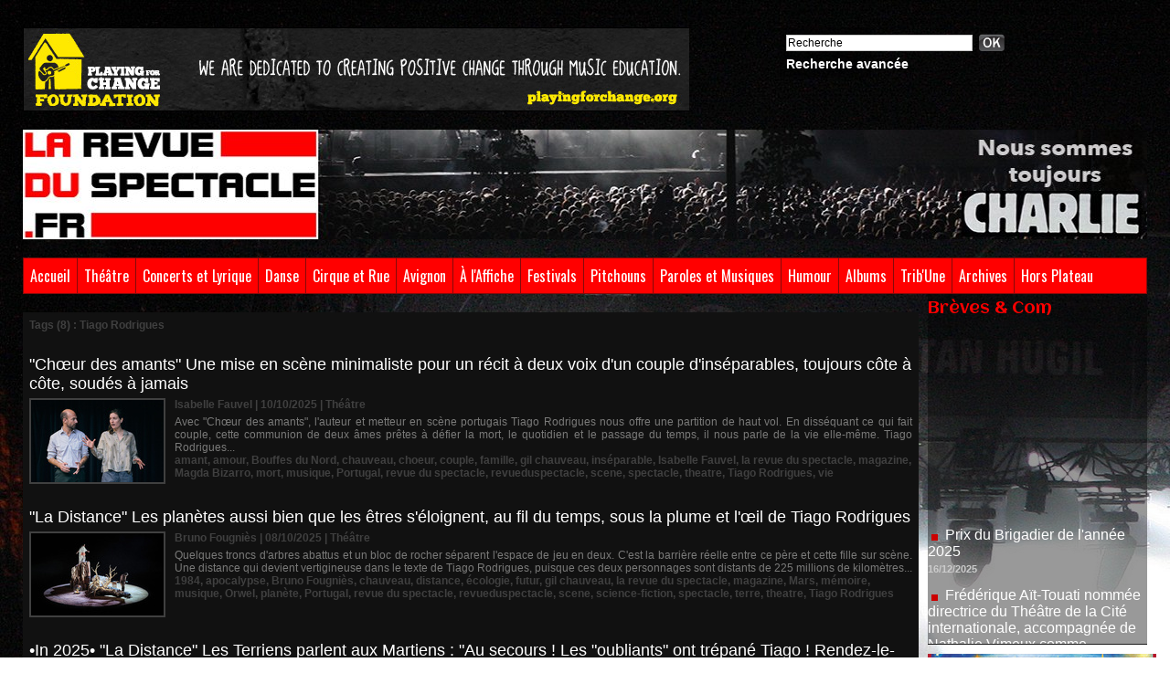

--- FILE ---
content_type: text/html; charset=UTF-8
request_url: https://www.larevueduspectacle.fr/tags/Tiago+Rodrigues/
body_size: 14870
content:
<!DOCTYPE html PUBLIC "-//W3C//DTD XHTML 1.0 Strict//EN" "http://www.w3.org/TR/xhtml1/DTD/xhtml1-strict.dtd">
<html xmlns="http://www.w3.org/1999/xhtml"  xml:lang="fr" lang="fr">
<head>
<title>Tiago Rodrigues | Tags | La Revue du Spectacle, le magazine des arts de la scène et du spectacle vivant. Infos théâtre, chanson, café-théâtre, cirque, arts de la rue, agenda, CD, etc.</title>
 
<meta http-equiv="Content-Type" content="text/html; Charset=UTF-8" />
<meta name="keywords" content="la revue du spectacle, spectacle vivant, théâtre, chanson, cirque, café-théâtre, humour, clown, sheila louinet, livre, cd, revue spectacle, gil chauveau, drame, comédie, rds" />
<meta name="description" content="&quot;Chœur des amants&quot; Une mise en scène minimaliste pour un récit à deux voix d'un couple d'inséparables, toujours côte à côte, soudés à jamais &quot;La Distance&quot; Les planètes aussi bien que les être..." />

<meta name="geo.position" content="48.6710424;2.3340589" />
<link rel="stylesheet" href="/var/style/style_1.css?v=1765908571" type="text/css" />
<link rel="stylesheet" media="only screen and (max-width : 800px)" href="/var/style/style_1101.css?v=1753028399" type="text/css" />
<link rel="stylesheet" href="/assets/css/gbfonts.min.css?v=1724246908" type="text/css">
<meta id="viewport" name="viewport" content="width=device-width, initial-scale=1.0, maximum-scale=1.0" />
<link id="css-responsive" rel="stylesheet" href="/_public/css/responsive.min.css?v=1731587507" type="text/css" />
<link rel="stylesheet" media="only screen and (max-width : 800px)" href="/var/style/style_1101_responsive.css?v=1753028399" type="text/css" />
<link rel="stylesheet" href="/var/style/style.3927791.css?v=1334234978" type="text/css" />
<link href="https://fonts.googleapis.com/css?family=Oswald|Aclonica|Candal&display=swap" rel="stylesheet" type="text/css" />
<link rel="canonical" href="https://www.larevueduspectacle.fr/tags/Tiago Rodrigues/" />
<link rel="alternate" type="application/rss+xml" title="RSS" href="/xml/syndication.rss" />
<link rel="alternate" type="application/atom+xml" title="ATOM" href="/xml/atom.xml" />
<link rel="icon" href="/favicon.ico?v=1302883875" type="image/x-icon" />
<link rel="shortcut icon" href="/favicon.ico?v=1302883875" type="image/x-icon" />
<script src="/_public/js/jquery-1.8.3.min.js?v=1731587507" type="text/javascript"></script>
<script src="/_public/js/regie_pub.js?v=1731587507" type="text/javascript"></script>
<script src="/_public/js/jquery.tools-1.2.7.min.js?v=1731587507" type="text/javascript"></script>
<script src="/_public/js/compress_jquery.ibox.js?v=1731587507" type="text/javascript"></script>
<script src="/_public/js/compress_fonctions.js?v=1731587507" type="text/javascript"></script>
<script type="text/javascript">
/*<![CDATA[*//*---->*/
selected_page = ['recherche', ''];
selected_page = ['tags', ''];
var deploye28574672 = true;

function sfHover_28574672(id) {
	var func = 'hover';
	if ($('#css-responsive').length && parseInt($(window).width()) <= 800) { 
		func = 'click';
	}

	$('#' + id + ' li' + (func == 'click' ? ' > a' : '')).on(func, 
		function(e) { 
			var obj  = (func == 'click' ? $(this).parent('li') :  $(this));
			if (func == 'click') {
				$('#' + id + ' > li').each(function(index) { 
					if ($(this).attr('id') != obj.attr('id') && !$(this).find(obj).length) {
						$(this).find(' > ul:visible').each(function() { $(this).hide(); });
					}
				});
			}
			if(func == 'click' || e.type == 'mouseenter') { 
				if (obj.find('ul:first:hidden').length)	{
					sfHoverShow_28574672(obj); 
				} else if (func == 'click') {
					sfHoverHide_28574672(obj);
				}
				if (func == 'click' && obj.find('ul').length)	return false; 
			}
			else if (e.type == 'mouseleave') { sfHoverHide_28574672(obj); }
		}
	);
}
function sfHoverShow_28574672(obj) {
	obj.addClass('sfhover').css('z-index', 1000); obj.find('ul:first:hidden').each(function() { if ($(this).hasClass('lvl0')) $(this).show(); else $(this).show(); });
}
function sfHoverHide_28574672(obj) {
	obj.find('ul:visible').each(function() { if ($(this).hasClass('lvl0')) $(this).hide(); else $(this).hide();});
}
var oldTop_11096447, newTop_11096447, Timer_11096447, tmp_11096447 = 0, maxwidth_11096447;
var top_max, top_min;

function newsdefil_11096447(){
	 var img_newsdefil_11096447 = window.document.getElementById('img_newsdefil_11096447');
	 if (img_newsdefil_11096447 != null){
		 if (tmp_11096447 == 0){
			 top_max = 350;
			 top_min = 0;
			 window.document.getElementById('defilbox_11096447').style.top=top_max + 'px';
			 window.document.getElementById('defilbox_11096447').style.visibility='visible';
			 maxwidth_11096447 = img_newsdefil_11096447.offsetTop;
			 maxwidth_11096447 += top_max;
			 tmp_11096447 = 1;
		 }
		 else{
			 maxwidth_11096447 -= 2;
		 }
		 oldTop_11096447 = window.document.getElementById('defilbox_11096447').style.top;
		 pos = oldTop_11096447.indexOf('p');
		 if (pos > 0)	{ oldTop_11096447 = oldTop_11096447.substring(0,pos)*1;}
		 else		{ oldTop_11096447 = top_min;}
		 newTop_11096447 = newTop_11096447 * 1;
		 newTop_11096447 = oldTop_11096447 - 2;
		 if (maxwidth_11096447 < top_min)	{newTop_11096447 = top_max; tmp_11096447 = 0; window.document.getElementById('defilbox_11096447').style.visibility='hidden'}
		 window.document.getElementById('defilbox_11096447').style.top = newTop_11096447 + "px";
	 }
	 Timer_11096447 = setTimeout("newsdefil_11096447()", 40)
}

window.document.onload = newsdefil_11096447();



function popupCentrerBoutique(page, idp, largeur, hauteur, options) 
{
top=(screen.height-hauteur)/2;
left=(screen.width-largeur)/2;
newWin = window.open(page, "page"+idp,"top="+top+",left="+left+",width="+largeur+",height="+hauteur+","+options);
newWin.document.close();
newWin.focus();
}


 var GBRedirectionMode = 'NEVER';
/*--*//*]]>*/

</script>
 
<!-- Perso tags -->
<!-- Quantcast Choice. Consent Manager Tag v2.0 (for TCF 2.0) -->
<script type="text/javascript" async=true>
(function() {
  var host = window.location.hostname;
  var element = document.createElement('script');
  var firstScript = document.getElementsByTagName('script')[0];
  var url = 'https://quantcast.mgr.consensu.org'
    .concat('/choice/', 'uX9-f71UuFExp', '/', host, '/choice.js')
  var uspTries = 0;
  var uspTriesLimit = 3;
  element.async = true;
  element.type = 'text/javascript';
  element.src = url;

  firstScript.parentNode.insertBefore(element, firstScript);

  function makeStub() {
    var TCF_LOCATOR_NAME = '__tcfapiLocator';
    var queue = [];
    var win = window;
    var cmpFrame;

    function addFrame() {
      var doc = win.document;
      var otherCMP = !!(win.frames[TCF_LOCATOR_NAME]);

      if (!otherCMP) {
        if (doc.body) {
          var iframe = doc.createElement('iframe');

          iframe.style.cssText = 'display:none';
          iframe.name = TCF_LOCATOR_NAME;
          doc.body.appendChild(iframe);
        } else {
          setTimeout(addFrame, 5);
        }
      }
      return !otherCMP;
    }

    function tcfAPIHandler() {
      var gdprApplies;
      var args = arguments;

      if (!args.length) {
        return queue;
      } else if (args[0] === 'setGdprApplies') {
        if (
          args.length > 3 &&
          args[2] === 2 &&
          typeof args[3] === 'boolean'
        ) {
          gdprApplies = args[3];
          if (typeof args[2] === 'function') {
            args[2]('set', true);
          }
        }
      } else if (args[0] === 'ping') {
        var retr = {
          gdprApplies: gdprApplies,
          cmpLoaded: false,
          cmpStatus: 'stub'
        };

        if (typeof args[2] === 'function') {
          args[2](retr);
        }
      } else {
        queue.push(args);
      }
    }

    function postMessageEventHandler(event) {
      var msgIsString = typeof event.data === 'string';
      var json = {};

      try {
        if (msgIsString) {
          json = JSON.parse(event.data);
        } else {
          json = event.data;
        }
      } catch (ignore) {}

      var payload = json.__tcfapiCall;

      if (payload) {
        window.__tcfapi(
          payload.command,
          payload.version,
          function(retValue, success) {
            var returnMsg = {
              __tcfapiReturn: {
                returnValue: retValue,
                success: success,
                callId: payload.callId
              }
            };
            if (msgIsString) {
              returnMsg = JSON.stringify(returnMsg);
            }
            if (event && event.source && event.source.postMessage) {
              event.source.postMessage(returnMsg, '*');
            }
          },
          payload.parameter
        );
      }
    }

    while (win) {
      try {
        if (win.frames[TCF_LOCATOR_NAME]) {
          cmpFrame = win;
          break;
        }
      } catch (ignore) {}

      if (win === window.top) {
        break;
      }
      win = win.parent;
    }
    if (!cmpFrame) {
      addFrame();
      win.__tcfapi = tcfAPIHandler;
      win.addEventListener('message', postMessageEventHandler, false);
    }
  };

  makeStub();

  var uspStubFunction = function() {
    var arg = arguments;
    if (typeof window.__uspapi !== uspStubFunction) {
      setTimeout(function() {
        if (typeof window.__uspapi !== 'undefined') {
          window.__uspapi.apply(window.__uspapi, arg);
        }
      }, 500);
    }
  };

  var checkIfUspIsReady = function() {
    uspTries++;
    if (window.__uspapi === uspStubFunction && uspTries < uspTriesLimit) {
      console.warn('USP is not accessible');
    } else {
      clearInterval(uspInterval);
    }
  };

  if (typeof window.__uspapi === 'undefined') {
    window.__uspapi = uspStubFunction;
    var uspInterval = setInterval(checkIfUspIsReady, 6000);
  }
})();
</script>
<!-- End Quantcast Choice. Consent Manager Tag v2.0 (for TCF 2.0) -->

<!-- Google Analytics -->
<script type="text/javascript">

  var _gaq = _gaq || [];
  _gaq.push(['_setAccount', 'UA-27718399-1']);
  _gaq.push(['_trackPageview']);

  (function() {
    var ga = document.createElement('script'); ga.type = 'text/javascript'; ga.async = true;
    ga.src = ('https:' == document.location.protocol ? 'https://ssl' : 'http://www') + '.google-analytics.com/ga.js';
    var s = document.getElementsByTagName('script')[0]; s.parentNode.insertBefore(ga, s);
  })();

</script>
 
</head>

<body class="mep1 home">
<div id="z_col_130_responsive" class="responsive-menu">


<!-- MOBI_swipe 9665171 -->
<div id="mod_9665171" class="mod_9665171 wm-module fullbackground  module-MOBI_swipe">
	 <div class="entete"><div class="fullmod">
		 <span>La Revue du Spectacle, le magazine des arts de la scène et du spectacle vivant. Infos théâtre, chanson, café-théâtre, cirque, arts de la rue, agenda, CD, etc.</span>
	 </div></div>
	<div class="cel1">
		 <ul>
			 <li class="liens" data-link="home,"><a href="https://www.larevueduspectacle.fr/" >			 <span>
			 Accueil
			 </span>
</a></li>
			 <li class="liens" data-link="rubrique,278663"><a href="/Theatre_r1.html" >			 <span>
			 Théâtre
			 </span>
</a></li>
			 <li class="liens" data-link="rubrique,1136233"><a href="/Danse_r19.html" >			 <span>
			 Danse
			 </span>
</a></li>
			 <li class="liens" data-link="rubrique,278664"><a href="/Humour_r4.html" >			 <span>
			 Humour
			 </span>
</a></li>
			 <li class="liens" data-link="rubrique,315587"><a href="/Trib-Une_r13.html" >			 <span>
			 Trib'Une
			 </span>
</a></li>
			 <li class="liens" data-link="rubrique,333998"><a href="/Coulisses-Cie_r15.html" >			 <span>
			 Coulisses &amp; Cie
			 </span>
</a></li>
			 <li class="liens" data-link="rubrique,14645019"><a href="/Avignon-2025_r30.html" >			 <span>
			 Avignon 2025
			 </span>
</a></li>
			 <li class="liens" data-link="rubrique,278665"><a href="/A-l-affiche_r5.html" >			 <span>
			 À l'Affiche
			 </span>
</a></li>
			 <li class="liens" data-link="rubrique,279654"><a href="/Festivals_r6.html" >			 <span>
			 Festivals
			 </span>
</a></li>
		 </ul>
	</div>
</div>
</div>
<div id="main-responsive">

<div id="main">
<table id="main_table_inner" cellspacing="0">
<tr>
<td class="z_col0_td_inner z_td_colonne" colspan="2">
<div id="z_col0">
	 <div class="z_col0_inner">
<div id="z_col0_responsive" class="module-responsive">

<!-- MOBI_titre 9665170 -->
<div id="mod_9665170" class="mod_9665170 module-MOBI_titre">
<div class="tablet-bg">
<div onclick="swipe()" class="swipe gbicongeneric icon-gbicongeneric-button-swipe-list"></div>
	 <a class="image mobile" href="https://www.larevueduspectacle.fr"><img src="https://www.larevueduspectacle.fr/photo/iphone_titre_9665170.png?v=1509184560" alt="La Revue du Spe"  title="La Revue du Spe" /></a>
	 <a class="image tablet" href="https://www.larevueduspectacle.fr"><img src="https://www.larevueduspectacle.fr/photo/ipad_titre_9665170.png?v=1487606617" alt="La Revue du Spe"  title="La Revue du Spe" /></a>
</div>
</div>
</div>
		 <div class="inner">
<!-- ********************************************** ZONE TITRE ********************************************** -->
<table cellpadding="0" cellspacing="0" id="mod_3927803" class="mod_3927803 wm-module module-responsive  module-combo nb-modules-2" style="position:relative">
<tr>
<td class="celcombo1">
<!-- pub 3927976 -->
<div id="ecart_before_3927976" class="ecart_col0 " style="display:none"><hr /></div>
<div id="mod_3927976" class="mod_3927976 wm-module fullbackground  module-pub">
	 <div class="cel1"><div class="fullmod">
		 <div id="pub_3927976_content">
		 <a target="_blank"  href="https://www.larevueduspectacle.fr/ads/54614/" rel="nofollow"><img width="728" height="90" src="https://www.larevueduspectacle.fr/photo/pfcf_banner_728x90_v02_cd1_1.jpg?v=1683791372" class="image" alt="" /></a>
		 </div>
	 </div></div>
</div>
</td>
<td class="celcombo2">
<!-- recherche 10094773 -->
<div id="ecart_before_10094773" class="ecart_col0 " style="display:none"><hr /></div>
<div id="mod_10094773" class="mod_10094773 wm-module fullbackground  recherche type-1">
	 <form id="form_10094773" action="/search/" method="get" enctype="application/x-www-form-urlencoded" >
		 <div class="cel1">
			 			 <span><span class="cel">
<input type="text" style="width:200px" id="keyword_safe_10094773" name="keyword_safe_10094773" value="Recherche" class="button" onfocus="this.style.display='none'; document.getElementById('keyword_10094773').style.display='inline'; document.getElementById('keyword_10094773').focus()" /><input type="text" style="display:none;width:200px" id="keyword_10094773" name="keyword" value="" class="button" onblur="if (this.value == '') {this.style.display='none'; document.getElementById('keyword_safe_10094773').style.display='inline';}"  />			 </span><span class="cel">
<input type="image" src="/_images/icones/ok_6.png?v=1731587505" alt="OK" title="OK" />
			 </span></span>
			 <div class="avance" style="margin-top:5px">
				 <a href="/search/?avance=1">Recherche avancée</a>
			 </div>
		 </div>
	 </form>
</div>
</td>
</tr>
</table>
<div id="ecart_after_3927803" class="ecart_col0"><hr /></div>

<!-- titre 3927975 -->
<div id="ecart_before_3927975" class="ecart_col0 " style="display:none"><hr /></div>
<div id="mod_3927975" class="mod_3927975 wm-module fullbackground "><div class="fullmod">
	 <h1 class="titre_image"><a href="https://www.larevueduspectacle.fr/"><img src="/photo/titre_3927975.jpg?v=1736081855" alt="La Revue du Spectacle, le magazine de tous les arts de la scène et du spectacle vivant. Infos théâtre, chanson, café-théâtre, arts de la rue, agenda, CD, etc." title="La Revue du Spectacle, le magazine de tous les arts de la scène et du spectacle vivant. Infos théâtre, chanson, café-théâtre, arts de la rue, agenda, CD, etc." class="image"/></a></h1>
</div></div>
<div id="ecart_after_3927975" class="ecart_col0"><hr /></div>

<!-- menu_deployable 28574672 -->
<div id="ecart_before_28574672" class="ecart_col0 " style="display:none"><hr /></div>
<div id="mod_28574672" class="mod_28574672 module-menu_deployable wm-module fullbackground  colonne-a type-2 background-cell- " >
	 <div class="main_menu">
		 <ul id="menuliste_28574672">
			 <li data-link="home," class=" titre first" id="menuliste_28574672_1"><a href="https://www.larevueduspectacle.fr/" >Accueil</a></li>
			 <li data-link="rubrique,278663" class=" titre" id="menuliste_28574672_2"><a href="/Theatre_r1.html" >Théâtre</a></li>
			 <li data-link="rubrique,342369" class=" titre" id="menuliste_28574672_3"><a href="/Concerts-Lyrique_r16.html" >Concerts et Lyrique</a>
			 	 <ul class="lvl0 ">
					 <li class="stitre responsive" style="display:none"><a href="/Concerts-Lyrique_r16.html" ><span class="fake-margin" style="display:none">&nbsp;</span>Concerts et Lyrique</a></li>
					 <li data-link="rubrique,439136" class=" stitre" ><a href="/Lyrique_r18.html" ><span class="fake-margin" style="display:none">&nbsp;</span>Lyrique</a></li>
					 <li data-link="rubrique,439135" class=" stitre slast" ><a href="/Concerts_r17.html" ><span class="fake-margin" style="display:none">&nbsp;</span>Concerts</a></li>
				 </ul>
			 </li>
			 <li data-link="rubrique,1136233" class=" titre" id="menuliste_28574672_4"><a href="/Danse_r19.html" >Danse</a></li>
			 <li data-link="rubrique,3209175" class=" titre" id="menuliste_28574672_5"><a href="/Cirque-Rue_r22.html" >Cirque et Rue</a></li>
			 <li data-link="rubrique,14645019" class=" titre" id="menuliste_28574672_6"><a href="/Avignon-2025_r30.html" >Avignon</a>
			 	 <ul class="lvl0 ">
					 <li class="stitre responsive" style="display:none"><a href="/Avignon-2025_r30.html" ><span class="fake-margin" style="display:none">&nbsp;</span>Avignon</a></li>
					 <li data-link="rubrique,14645019" class=" stitre" ><a href="/Avignon-2025_r30.html" ><span class="fake-margin" style="display:none">&nbsp;</span>Avignon 2025</a></li>
					 <li data-link="rubrique,12746337" class=" stitre" ><a href="/Avignon-2024_r29.html" ><span class="fake-margin" style="display:none">&nbsp;</span>Avignon 2024</a></li>
					 <li data-link="rubrique,11664098" class=" stitre" ><a href="/Avignon-2023_r27.html" ><span class="fake-margin" style="display:none">&nbsp;</span>Avignon 2023</a></li>
					 <li data-link="rubrique,9994565" class=" stitre" ><a href="/Avignon-2022_r26.html" ><span class="fake-margin" style="display:none">&nbsp;</span>Avignon 2022</a></li>
					 <li data-link="rubrique,8547478" class=" stitre" ><a href="/Avignon-2021_r25.html" ><span class="fake-margin" style="display:none">&nbsp;</span>Avignon 2021</a></li>
					 <li data-link="rubrique,5179275" class=" stitre" ><a href="/Avignon-2019_r24.html" ><span class="fake-margin" style="display:none">&nbsp;</span>Avignon 2019</a></li>
					 <li data-link="rubrique,3173845" class=" stitre" ><a href="/Avignon-2018_r21.html" ><span class="fake-margin" style="display:none">&nbsp;</span>Avignon 2018</a></li>
					 <li data-link="rubrique,1586091" class=" stitre slast" ><a href="/Avignon-2017_r20.html" ><span class="fake-margin" style="display:none">&nbsp;</span>Avignon 2017</a></li>
				 </ul>
			 </li>
			 <li data-link="rubrique,278665" class=" titre" id="menuliste_28574672_7"><a href="/A-l-affiche_r5.html" >À l'Affiche</a>
			 	 <ul class="lvl0 ">
					 <li class="stitre responsive" style="display:none"><a href="/A-l-affiche_r5.html" ><span class="fake-margin" style="display:none">&nbsp;</span>À l'Affiche</a></li>
					 <li data-link="rubrique,278665" class=" stitre" ><a href="/A-l-affiche_r5.html" ><span class="fake-margin" style="display:none">&nbsp;</span>À l'Affiche</a></li>
					 <li data-link="rubrique,5172329" class=" stitre" ><a href="/A-l-affiche-bis_r23.html" ><span class="fake-margin" style="display:none">&nbsp;</span>À l'Affiche bis</a></li>
					 <li data-link="rubrique,11726657" class=" stitre" ><a href="/A-l-affiche-ter_r28.html" ><span class="fake-margin" style="display:none">&nbsp;</span>À l'affiche ter</a></li>
					 <li data-link="agenda,all" class=" stitre slast" ><a href="/agenda/" ><span class="fake-margin" style="display:none">&nbsp;</span>Agenda</a></li>
				 </ul>
			 </li>
			 <li data-link="rubrique,279654" class=" titre" id="menuliste_28574672_8"><a href="/Festivals_r6.html" >Festivals</a></li>
			 <li data-link="rubrique,279707" class=" titre" id="menuliste_28574672_9"><a href="/Pitchouns_r7.html" >Pitchouns</a></li>
			 <li data-link="rubrique,279932" class=" titre" id="menuliste_28574672_10"><a href="/Paroles-Musique_r8.html" >Paroles et Musiques</a></li>
			 <li data-link="rubrique,278664" class=" titre" id="menuliste_28574672_11"><a href="/Humour_r4.html" >Humour</a></li>
			 <li data-link="rubrique,331694" class=" titre" id="menuliste_28574672_12"><a href="/CedeDevede_r14.html" >Albums</a></li>
			 <li data-link="rubrique,315587" class=" titre" id="menuliste_28574672_13"><a href="/Trib-Une_r13.html" >Trib'Une</a></li>
			 <li data-link="rubrique,305720" class=" titre" id="menuliste_28574672_14"><a href="/Archives_r11.html" >Archives</a>
			 	 <ul class="lvl0 ">
					 <li class="stitre responsive" style="display:none"><a href="/Archives_r11.html" ><span class="fake-margin" style="display:none">&nbsp;</span>Archives</a></li>
					 <li data-link="externe,https://www.larevueduspectacle.com/actu_scene_2.html" class=" stitre" ><a href="https://www.larevueduspectacle.com/actu_scene_2.html" ><span class="fake-margin" style="display:none">&nbsp;</span>2010/2011</a></li>
					 <li data-link="externe,http://rds.ouvaton.org/theatre/theatr.html" class=" stitre" ><a href="http://rds.ouvaton.org/theatre/theatr.html" ><span class="fake-margin" style="display:none">&nbsp;</span>2002/2003</a></li>
					 <li data-link="rubrique,305720" class=" stitre slast" ><a href="/Archives_r11.html" ><span class="fake-margin" style="display:none">&nbsp;</span>Collectors</a></li>
				 </ul>
			 </li>
			 <li data-link="rubrique,333998" class=" titre last" id="menuliste_28574672_15"><a href="/Coulisses-Cie_r15.html" >Hors Plateau</a>
			 	 <ul class="lvl0 ">
					 <li class="stitre responsive" style="display:none"><a href="/Coulisses-Cie_r15.html" ><span class="fake-margin" style="display:none">&nbsp;</span>Hors Plateau</a></li>
					 <li data-link="rubrique,333998" class=" stitre" ><a href="/Coulisses-Cie_r15.html" ><span class="fake-margin" style="display:none">&nbsp;</span>Coulisses et Cie</a></li>
					 <li data-link="rubrique,300212" class=" stitre" ><a href="/Piece-du-boucher_r10.html" ><span class="fake-margin" style="display:none">&nbsp;</span>Pièce du Boucher</a></li>
					 <li data-link="rubrique,282557" class=" stitre" ><a href="/RV-du-Jour_r9.html" ><span class="fake-margin" style="display:none">&nbsp;</span>RV du Jour</a></li>
					 <li data-link="rubrique,312935" class=" stitre" ><a href="/Coin-de-l-oeil_r12.html" ><span class="fake-margin" style="display:none">&nbsp;</span>Coin de l'Œil</a></li>
					 <li data-link="breve," class=" stitre slast" ><a href="/notes/" ><span class="fake-margin" style="display:none">&nbsp;</span>Brèves </a></li>
				 </ul>
			 </li>
		 </ul>
	 <div class="break" style="_height:auto;"></div>
	 </div>
	 <div class="clear"></div>
	 <script type="text/javascript">sfHover_28574672('menuliste_28574672')</script>
</div>
<!-- ********************************************** FIN ZONE TITRE ****************************************** -->
		 </div>
	 </div>
</div>
</td>
</tr>

<tr class="tr_median">
<td class="z_col1_td_inner z_td_colonne main-colonne">
<!-- ********************************************** COLONNE 1 ********************************************** -->
<div id="z_col1" class="z_colonne">
	 <div class="z_col1_inner z_col_median">
		 <div class="inner">
<div id="mod_3927791" class="mod_3927791 wm-module fullbackground  page2_recherche">
	 <div class="result-tag cel1">
		 <div class="rubrique">Tags (8) : Tiago Rodrigues</div>
		 <br class="rubrique" />
	 </div>
	 <div class="result cel1 first">
			 <h3 class="titre" style="margin-bottom:5px">
				 <a  href="/Choeur-des-amants-Une-mise-en-scene-minimaliste-pour-un-recit-a-deux-voix-d-un-couple-d-inseparables-toujours-cote-a_a4376.html">"Chœur des amants" Une mise en scène minimaliste pour un récit à deux voix d'un couple d'inséparables, toujours côte à côte, soudés à jamais</a>
			 </h3>
		 <div class="photo 16_9 shadow" >
			 <a href="/Choeur-des-amants-Une-mise-en-scene-minimaliste-pour-un-recit-a-deux-voix-d-un-couple-d-inseparables-toujours-cote-a_a4376.html">
				 <img loading="lazy" src="https://www.larevueduspectacle.fr/photo/art/imagette_16_9/91662260-64380233.jpg?v=1760085336" alt="&quot;Chœur des amants&quot; Une mise en scène minimaliste pour un récit à deux voix d'un couple d'inséparables, toujours côte à côte, soudés à jamais" title="&quot;Chœur des amants&quot; Une mise en scène minimaliste pour un récit à deux voix d'un couple d'inséparables, toujours côte à côte, soudés à jamais"  />
			 </a>
		 </div>
			 <div class="bloc-texte">
			 <div class="rubrique">Isabelle Fauvel | 10/10/2025<span class="sep seprub"> | </span><span class="rub">Théâtre</span></div>
			 <div class="texte">
				 <a href="/Choeur-des-amants-Une-mise-en-scene-minimaliste-pour-un-recit-a-deux-voix-d-un-couple-d-inseparables-toujours-cote-a_a4376.html">Avec "Chœur des amants", l'auteur et metteur en scène portugais Tiago Rodrigues nous offre une partition de haut vol. En disséquant ce qui fait couple, cette communion de deux âmes prêtes à défier la mort, le quotidien et le passage du temps, il nous parle de la vie elle-même. Tiago Rodrigues...</a>
			 </div>
			 <div class="rubrique">
				 <a  href="/tags/amant/">amant</a>, 
				 <a  href="/tags/amour/">amour</a>, 
				 <a  href="/tags/Bouffes+du+Nord/">Bouffes du Nord</a>, 
				 <a  href="/tags/chauveau/">chauveau</a>, 
				 <a  href="/tags/choeur/">choeur</a>, 
				 <a  href="/tags/couple/">couple</a>, 
				 <a  href="/tags/famille/">famille</a>, 
				 <a  href="/tags/gil+chauveau/">gil chauveau</a>, 
				 <a  href="/tags/ins%C3%A9parable/">inséparable</a>, 
				 <a  href="/tags/Isabelle+Fauvel/">Isabelle Fauvel</a>, 
				 <a  href="/tags/la+revue+du+spectacle/">la revue du spectacle</a>, 
				 <a  href="/tags/magazine/">magazine</a>, 
				 <a  href="/tags/Magda+Bizarro/">Magda Bizarro</a>, 
				 <a  href="/tags/mort/">mort</a>, 
				 <a  href="/tags/musique/">musique</a>, 
				 <a  href="/tags/Portugal/">Portugal</a>, 
				 <a  href="/tags/revue+du+spectacle/">revue du spectacle</a>, 
				 <a  href="/tags/revueduspectacle/">revueduspectacle</a>, 
				 <a  href="/tags/scene/">scene</a>, 
				 <a  href="/tags/spectacle/">spectacle</a>, 
				 <a  href="/tags/theatre/">theatre</a>, 
				 <a  href="/tags/Tiago+Rodrigues/">Tiago Rodrigues</a>, 
				 <a  href="/tags/vie/">vie</a>
			 </div>
			 </div>
		 <div class="clear"></div>
		 <br class="texte" />
	 </div>
	 <div class="result cel1">
			 <h3 class="titre" style="margin-bottom:5px">
				 <a  href="/La-Distance-Les-planetes-aussi-bien-que-les-etres-s-eloignent-au-fil-du-temps-sous-la-plume-et-l-oeil-de-Tiago_a4374.html">"La Distance" Les planètes aussi bien que les êtres s'éloignent, au fil du temps, sous la plume et l'œil de Tiago Rodrigues</a>
			 </h3>
		 <div class="photo 16_9 shadow" >
			 <a href="/La-Distance-Les-planetes-aussi-bien-que-les-etres-s-eloignent-au-fil-du-temps-sous-la-plume-et-l-oeil-de-Tiago_a4374.html">
				 <img loading="lazy" src="https://www.larevueduspectacle.fr/photo/art/imagette_16_9/91622400-64363863.jpg?v=1759947275" alt="&quot;La Distance&quot; Les planètes aussi bien que les êtres s'éloignent, au fil du temps, sous la plume et l'œil de Tiago Rodrigues" title="&quot;La Distance&quot; Les planètes aussi bien que les êtres s'éloignent, au fil du temps, sous la plume et l'œil de Tiago Rodrigues"  />
			 </a>
		 </div>
			 <div class="bloc-texte">
			 <div class="rubrique">Bruno Fougniès | 08/10/2025<span class="sep seprub"> | </span><span class="rub">Théâtre</span></div>
			 <div class="texte">
				 <a href="/La-Distance-Les-planetes-aussi-bien-que-les-etres-s-eloignent-au-fil-du-temps-sous-la-plume-et-l-oeil-de-Tiago_a4374.html">Quelques troncs d'arbres abattus et un bloc de rocher séparent l'espace de jeu en deux. C'est la barrière réelle entre ce père et cette fille sur scène. Une distance qui devient vertigineuse dans le texte de Tiago Rodrigues, puisque ces deux personnages sont distants de 225 millions de kilomètres...</a>
			 </div>
			 <div class="rubrique">
				 <a  href="/tags/1984/">1984</a>, 
				 <a  href="/tags/apocalypse/">apocalypse</a>, 
				 <a  href="/tags/Bruno+Fougni%C3%A8s/">Bruno Fougniès</a>, 
				 <a  href="/tags/chauveau/">chauveau</a>, 
				 <a  href="/tags/distance/">distance</a>, 
				 <a  href="/tags/%C3%A9cologie/">écologie</a>, 
				 <a  href="/tags/futur/">futur</a>, 
				 <a  href="/tags/gil+chauveau/">gil chauveau</a>, 
				 <a  href="/tags/la+revue+du+spectacle/">la revue du spectacle</a>, 
				 <a  href="/tags/magazine/">magazine</a>, 
				 <a  href="/tags/Mars/">Mars</a>, 
				 <a  href="/tags/m%C3%A9moire/">mémoire</a>, 
				 <a  href="/tags/musique/">musique</a>, 
				 <a  href="/tags/Orwel/">Orwel</a>, 
				 <a  href="/tags/plan%C3%A8te/">planète</a>, 
				 <a  href="/tags/Portugal/">Portugal</a>, 
				 <a  href="/tags/revue+du+spectacle/">revue du spectacle</a>, 
				 <a  href="/tags/revueduspectacle/">revueduspectacle</a>, 
				 <a  href="/tags/scene/">scene</a>, 
				 <a  href="/tags/science-fiction/">science-fiction</a>, 
				 <a  href="/tags/spectacle/">spectacle</a>, 
				 <a  href="/tags/terre/">terre</a>, 
				 <a  href="/tags/theatre/">theatre</a>, 
				 <a  href="/tags/Tiago+Rodrigues/">Tiago Rodrigues</a>
			 </div>
			 </div>
		 <div class="clear"></div>
		 <br class="texte" />
	 </div>
	 <div class="result cel1">
			 <h3 class="titre" style="margin-bottom:5px">
				 <a  href="/In-2025-La-Distance-Les-Terriens-parlent-aux-Martiens-Au-secours--Les-oubliants-ont-trepane-Tiago--Rendez-le-nous-on_a4300.html">•In 2025• "La Distance" Les Terriens parlent aux Martiens : "Au secours ! Les "oubliants" ont trépané Tiago ! Rendez-le-nous, on l'aime…"</a>
			 </h3>
		 <div class="photo 16_9 shadow" >
			 <a href="/In-2025-La-Distance-Les-Terriens-parlent-aux-Martiens-Au-secours--Les-oubliants-ont-trepane-Tiago--Rendez-le-nous-on_a4300.html">
				 <img loading="lazy" src="https://www.larevueduspectacle.fr/photo/art/imagette_16_9/89845164-63469016.jpg?v=1752222936" alt="•In 2025• &quot;La Distance&quot; Les Terriens parlent aux Martiens : &quot;Au secours ! Les &quot;oubliants&quot; ont trépané Tiago ! Rendez-le-nous, on l'aime…&quot;" title="•In 2025• &quot;La Distance&quot; Les Terriens parlent aux Martiens : &quot;Au secours ! Les &quot;oubliants&quot; ont trépané Tiago ! Rendez-le-nous, on l'aime…&quot;"  />
			 </a>
		 </div>
			 <div class="bloc-texte">
			 <div class="rubrique">Yves Kafka | 11/07/2025<span class="sep seprub"> | </span><span class="rub">Avignon 2025</span></div>
			 <div class="texte">
				 <a href="/In-2025-La-Distance-Les-Terriens-parlent-aux-Martiens-Au-secours--Les-oubliants-ont-trepane-Tiago--Rendez-le-nous-on_a4300.html">Douche froide à L'Autre Scène où l'on se réjouissait d'avoir à découvrir la dernière création du prolifique Tiago Rodrigues… Sur un plateau tournant, un père et sa fille, séparés par des distances interstellaires, rétablissent un contact codé sous la forme de messages entrecroisés. La fille,...</a>
			 </div>
			 <div class="rubrique">
				 <a  href="/tags/2025/">2025</a>, 
				 <a  href="/tags/Avingon/">Avingon</a>, 
				 <a  href="/tags/chauveau/">chauveau</a>, 
				 <a  href="/tags/distance/">distance</a>, 
				 <a  href="/tags/festival/">festival</a>, 
				 <a  href="/tags/gil+chauveau/">gil chauveau</a>, 
				 <a  href="/tags/grand/">grand</a>, 
				 <a  href="/tags/in/">in</a>, 
				 <a  href="/tags/l%27autre/">l'autre</a>, 
				 <a  href="/tags/la+revue+du+spectacle/">la revue du spectacle</a>, 
				 <a  href="/tags/magazine/">magazine</a>, 
				 <a  href="/tags/musique/">musique</a>, 
				 <a  href="/tags/revue+du+spectacle/">revue du spectacle</a>, 
				 <a  href="/tags/revueduspectacle/">revueduspectacle</a>, 
				 <a  href="/tags/scene/">scene</a>, 
				 <a  href="/tags/spectacle/">spectacle</a>, 
				 <a  href="/tags/theatre/">theatre</a>, 
				 <a  href="/tags/Tiago+Rodrigues/">Tiago Rodrigues</a>, 
				 <a  href="/tags/Yves/">Yves</a>
			 </div>
			 </div>
		 <div class="clear"></div>
		 <br class="texte" />
	 </div>
	 <div class="result cel1">
			 <h3 class="titre" style="margin-bottom:5px">
				 <a  href="/Hecube-pas-Hecube-L-artiste-et-son-double-une-histoire-flamboyante-de-meres-douleurs_a4204.html">"Hécube, pas Hécube" L'artiste et son double, une histoire flamboyante de mères douleurs…</a>
			 </h3>
		 <div class="photo 16_9 shadow" >
			 <a href="/Hecube-pas-Hecube-L-artiste-et-son-double-une-histoire-flamboyante-de-meres-douleurs_a4204.html">
				 <img loading="lazy" src="https://www.larevueduspectacle.fr/photo/art/imagette_16_9/88133854-62421348.jpg?v=1720190064" alt="&quot;Hécube, pas Hécube&quot; L'artiste et son double, une histoire flamboyante de mères douleurs…" title="&quot;Hécube, pas Hécube&quot; L'artiste et son double, une histoire flamboyante de mères douleurs…"  />
			 </a>
		 </div>
			 <div class="bloc-texte">
			 <div class="rubrique">Yves Kafka | 25/04/2025<span class="sep seprub"> | </span><span class="rub">Théâtre</span></div>
			 <div class="texte">
				 <a href="/Hecube-pas-Hecube-L-artiste-et-son-double-une-histoire-flamboyante-de-meres-douleurs_a4204.html">Quand Tiago Rodrigues s'empare de monuments de la littérature (cf. son "Antoine et Cléopâtre", "Bovary", "La Cerisaie", "By Heart", etc.), c'est dans l'intention de faire résonner leur matière vivante avec notre contemporanéité. En effet, loin d'"adapter" Shakespeare, Flaubert, ou encore Tchekhov,...</a>
			 </div>
			 <div class="rubrique">
				 <a  href="/tags/2024/">2024</a>, 
				 <a  href="/tags/Agamemnon/">Agamemnon</a>, 
				 <a  href="/tags/Avignon/">Avignon</a>, 
				 <a  href="/tags/Boulbon/">Boulbon</a>, 
				 <a  href="/tags/carri%C3%A8re/">carrière</a>, 
				 <a  href="/tags/chauveau/">chauveau</a>, 
				 <a  href="/tags/choeur/">choeur</a>, 
				 <a  href="/tags/enfant/">enfant</a>, 
				 <a  href="/tags/festival/">festival</a>, 
				 <a  href="/tags/fils/">fils</a>, 
				 <a  href="/tags/gil+chauveau/">gil chauveau</a>, 
				 <a  href="/tags/Gr%C3%A8ce/">Grèce</a>, 
				 <a  href="/tags/H%C3%A9cube/">Hécube</a>, 
				 <a  href="/tags/In/">In</a>, 
				 <a  href="/tags/la+revue+du+spectacle/">la revue du spectacle</a>, 
				 <a  href="/tags/magazine/">magazine</a>, 
				 <a  href="/tags/m%C3%A8re/">mère</a>, 
				 <a  href="/tags/musique/">musique</a>, 
				 <a  href="/tags/mythologie/">mythologie</a>, 
				 <a  href="/tags/Polydore/">Polydore</a>, 
				 <a  href="/tags/Polyx%C3%A8ne/">Polyxène</a>, 
				 <a  href="/tags/revue+du+spectacle/">revue du spectacle</a>, 
				 <a  href="/tags/revueduspectacle/">revueduspectacle</a>, 
				 <a  href="/tags/scene/">scene</a>, 
				 <a  href="/tags/spectacle/">spectacle</a>, 
				 <a  href="/tags/theatre/">theatre</a>, 
				 <a  href="/tags/Tiago+Rodrigues/">Tiago Rodrigues</a>, 
				 <a  href="/tags/trag%C3%A9die/">tragédie</a>, 
				 <a  href="/tags/Troie/">Troie</a>, 
				 <a  href="/tags/Yves+Kafka/">Yves Kafka</a>
			 </div>
			 </div>
		 <div class="clear"></div>
		 <br class="texte" />
	 </div>
	 <div class="result cel1">
			 <h3 class="titre" style="margin-bottom:5px">
				 <a  href="/In-2024-Hecube-pas-Hecube-L-artiste-et-son-double-une-histoire-flamboyante-de-meres-douleurs_a3988.html">•In 2024• "Hécube, pas Hécube" L'artiste et son double, une histoire flamboyante de mères douleurs…</a>
			 </h3>
		 <div class="photo 16_9 shadow" >
			 <a href="/In-2024-Hecube-pas-Hecube-L-artiste-et-son-double-une-histoire-flamboyante-de-meres-douleurs_a3988.html">
				 <img loading="lazy" src="https://www.larevueduspectacle.fr/photo/art/imagette_16_9/81382053-58629977.jpg?v=1720189949" alt="•In 2024• &quot;Hécube, pas Hécube&quot; L'artiste et son double, une histoire flamboyante de mères douleurs…" title="•In 2024• &quot;Hécube, pas Hécube&quot; L'artiste et son double, une histoire flamboyante de mères douleurs…"  />
			 </a>
		 </div>
			 <div class="bloc-texte">
			 <div class="rubrique">Yves Kafka | 05/07/2024<span class="sep seprub"> | </span><span class="rub">Avignon 2024</span></div>
			 <div class="texte">
				 <a href="/In-2024-Hecube-pas-Hecube-L-artiste-et-son-double-une-histoire-flamboyante-de-meres-douleurs_a3988.html">Quand Tiago Rodrigues s'empare de monuments de la littérature (cf. son "Antoine et Cléopâtre", "Bovary", "La Cerisaie", "By Heart", etc.), c'est dans l'intention de faire résonner leur matière vivante avec notre contemporanéité. En effet, loin d'"adapter" Shakespeare, Flaubert, ou encore Tchekhov,...</a>
			 </div>
			 <div class="rubrique">
				 <a  href="/tags/2024/">2024</a>, 
				 <a  href="/tags/Agamemnon/">Agamemnon</a>, 
				 <a  href="/tags/Avignon/">Avignon</a>, 
				 <a  href="/tags/Boulbon/">Boulbon</a>, 
				 <a  href="/tags/carri%C3%A8re/">carrière</a>, 
				 <a  href="/tags/chauveau/">chauveau</a>, 
				 <a  href="/tags/choeur/">choeur</a>, 
				 <a  href="/tags/enfant/">enfant</a>, 
				 <a  href="/tags/festival/">festival</a>, 
				 <a  href="/tags/fils/">fils</a>, 
				 <a  href="/tags/gil+chauveau/">gil chauveau</a>, 
				 <a  href="/tags/Gr%C3%A8ce/">Grèce</a>, 
				 <a  href="/tags/H%C3%A9cube/">Hécube</a>, 
				 <a  href="/tags/In/">In</a>, 
				 <a  href="/tags/la+revue+du+spectacle/">la revue du spectacle</a>, 
				 <a  href="/tags/magazine/">magazine</a>, 
				 <a  href="/tags/m%C3%A8re/">mère</a>, 
				 <a  href="/tags/musique/">musique</a>, 
				 <a  href="/tags/mythologie/">mythologie</a>, 
				 <a  href="/tags/Polydore/">Polydore</a>, 
				 <a  href="/tags/Polyx%C3%A8ne/">Polyxène</a>, 
				 <a  href="/tags/revue+du+spectacle/">revue du spectacle</a>, 
				 <a  href="/tags/revueduspectacle/">revueduspectacle</a>, 
				 <a  href="/tags/scene/">scene</a>, 
				 <a  href="/tags/spectacle/">spectacle</a>, 
				 <a  href="/tags/theatre/">theatre</a>, 
				 <a  href="/tags/Tiago+Rodrigues/">Tiago Rodrigues</a>, 
				 <a  href="/tags/trag%C3%A9die/">tragédie</a>, 
				 <a  href="/tags/Troie/">Troie</a>, 
				 <a  href="/tags/Yves+Kafka/">Yves Kafka</a>
			 </div>
			 </div>
		 <div class="clear"></div>
		 <br class="texte" />
	 </div>
	 <div class="result cel1">
			 <h3 class="titre" style="margin-bottom:5px">
				 <a  href="/Choeur-des-amants-Avec-le-temps-tout-recommence-toute-caresse-toute-confiance-se-survit_a3823.html">"Chœur des amants" Avec le temps… tout recommence, toute caresse toute confiance se survit</a>
			 </h3>
		 <div class="photo 16_9 shadow" >
			 <a href="/Choeur-des-amants-Avec-le-temps-tout-recommence-toute-caresse-toute-confiance-se-survit_a3823.html">
				 <img loading="lazy" src="https://www.larevueduspectacle.fr/photo/art/imagette_16_9/78456841-56939864.jpg?v=1708358317" alt="&quot;Chœur des amants&quot; Avec le temps… tout recommence, toute caresse toute confiance se survit" title="&quot;Chœur des amants&quot; Avec le temps… tout recommence, toute caresse toute confiance se survit"  />
			 </a>
		 </div>
			 <div class="bloc-texte">
			 <div class="rubrique">Yves Kafka | 19/02/2024<span class="sep seprub"> | </span><span class="rub">Théâtre</span></div>
			 <div class="texte">
				 <a href="/Choeur-des-amants-Avec-le-temps-tout-recommence-toute-caresse-toute-confiance-se-survit_a3823.html">Comme on parlerait d'un roman des origines, le "Chœur des amants" de Tiago Rodrigues marque en 2007 l'entrée sur la scène théâtrale de celui qui, depuis, ne cesse de la faire vibrer, multipliant les propositions reliées par le même fil rouge : un amour inconditionnel pour l'humain. C'est là en...</a>
			 </div>
			 <div class="rubrique">
				 <a  href="/tags/amant/">amant</a>, 
				 <a  href="/tags/amour/">amour</a>, 
				 <a  href="/tags/b%C3%A9b%C3%A9/">bébé</a>, 
				 <a  href="/tags/carr%C3%A9/">carré</a>, 
				 <a  href="/tags/changement/">changement</a>, 
				 <a  href="/tags/chant/">chant</a>, 
				 <a  href="/tags/chauveau/">chauveau</a>, 
				 <a  href="/tags/choeur/">choeur</a>, 
				 <a  href="/tags/colonnes/">colonnes</a>, 
				 <a  href="/tags/enfant/">enfant</a>, 
				 <a  href="/tags/existence/">existence</a>, 
				 <a  href="/tags/famille/">famille</a>, 
				 <a  href="/tags/gil+chauveau/">gil chauveau</a>, 
				 <a  href="/tags/la+revue+du+spectacle/">la revue du spectacle</a>, 
				 <a  href="/tags/magazine/">magazine</a>, 
				 <a  href="/tags/musique/">musique</a>, 
				 <a  href="/tags/revue+du+spectacle/">revue du spectacle</a>, 
				 <a  href="/tags/revueduspectacle/">revueduspectacle</a>, 
				 <a  href="/tags/Saint-M%C3%A9dard/">Saint-Médard</a>, 
				 <a  href="/tags/scene/">scene</a>, 
				 <a  href="/tags/sopro/">sopro</a>, 
				 <a  href="/tags/spectacle/">spectacle</a>, 
				 <a  href="/tags/theatre/">theatre</a>, 
				 <a  href="/tags/Tiago+Rodrigues/">Tiago Rodrigues</a>, 
				 <a  href="/tags/vie/">vie</a>, 
				 <a  href="/tags/Yves+Kafka/">Yves Kafka</a>
			 </div>
			 </div>
		 <div class="clear"></div>
		 <br class="texte" />
	 </div>
	 <div class="result cel1">
			 <h3 class="titre" style="margin-bottom:5px">
				 <a  href="/In-2022-Iphigenie-Et-tout-ca-pour-une-histoire-de-vent-de-dieux-de-fables-Le-non-d-Iphigenie-portee-par-la-colere-des_a3338.html">•In 2022• "Iphigénie" Et tout ça pour une histoire de vent, de dieux, de fables… Le "non" d'Iphigénie portée par la colère des femmes</a>
			 </h3>
		 <div class="photo 16_9 shadow" >
			 <a href="/In-2022-Iphigenie-Et-tout-ca-pour-une-histoire-de-vent-de-dieux-de-fables-Le-non-d-Iphigenie-portee-par-la-colere-des_a3338.html">
				 <img loading="lazy" src="https://www.larevueduspectacle.fr/photo/art/imagette_16_9/65965284-46966169.jpg?v=1657480082" alt="•In 2022• &quot;Iphigénie&quot; Et tout ça pour une histoire de vent, de dieux, de fables… Le &quot;non&quot; d'Iphigénie portée par la colère des femmes" title="•In 2022• &quot;Iphigénie&quot; Et tout ça pour une histoire de vent, de dieux, de fables… Le &quot;non&quot; d'Iphigénie portée par la colère des femmes"  />
			 </a>
		 </div>
			 <div class="bloc-texte">
			 <div class="rubrique">Yves Kafka | 11/07/2022<span class="sep seprub"> | </span><span class="rub">Avignon 2022</span></div>
			 <div class="texte">
				 <a href="/In-2022-Iphigenie-Et-tout-ca-pour-une-histoire-de-vent-de-dieux-de-fables-Le-non-d-Iphigenie-portee-par-la-colere-des_a3338.html">Qui sait la propension quasi addictive de Tiago Rodrigues à "réinventer" les mythes (cf. son fabuleux "Antoine et Cléopâtre" ou "By Heart" à partir d'un sonnet de Shakespeare décliné à l'envi, ou encore "Bovary" ressuscitée) ne peut être vraiment étonné que ce passionné de récits revienne en...</a>
			 </div>
			 <div class="rubrique">
				 <a  href="/tags/2022/">2022</a>, 
				 <a  href="/tags/Agamemon/">Agamemon</a>, 
				 <a  href="/tags/Anne+Th%C3%A9ron/">Anne Théron</a>, 
				 <a  href="/tags/Avignon/">Avignon</a>, 
				 <a  href="/tags/chauveau/">chauveau</a>, 
				 <a  href="/tags/femme/">femme</a>, 
				 <a  href="/tags/festival/">festival</a>, 
				 <a  href="/tags/gil+chauveau/">gil chauveau</a>, 
				 <a  href="/tags/Grecs/">Grecs</a>, 
				 <a  href="/tags/In/">In</a>, 
				 <a  href="/tags/ind%C3%A9pendance/">indépendance</a>, 
				 <a  href="/tags/Iphig%C3%A9nie/">Iphigénie</a>, 
				 <a  href="/tags/la+revue+du+spectacle/">la revue du spectacle</a>, 
				 <a  href="/tags/libre/">libre</a>, 
				 <a  href="/tags/magazine/">magazine</a>, 
				 <a  href="/tags/M%C3%A9n%C3%A9las/">Ménélas</a>, 
				 <a  href="/tags/mythe/">mythe</a>, 
				 <a  href="/tags/op%C3%A9ra/">opéra</a>, 
				 <a  href="/tags/Porto/">Porto</a>, 
				 <a  href="/tags/Portugal/">Portugal</a>, 
				 <a  href="/tags/revue+du+spectacle/">revue du spectacle</a>, 
				 <a  href="/tags/revueduspectacle/">revueduspectacle</a>, 
				 <a  href="/tags/scene/">scene</a>, 
				 <a  href="/tags/spectacle/">spectacle</a>, 
				 <a  href="/tags/theatre/">theatre</a>, 
				 <a  href="/tags/Tiago+Rodrigues/">Tiago Rodrigues</a>, 
				 <a  href="/tags/TNS/">TNS</a>, 
				 <a  href="/tags/Troie/">Troie</a>, 
				 <a  href="/tags/Yves+Kafka/">Yves Kafka</a>
			 </div>
			 </div>
		 <div class="clear"></div>
		 <br class="texte" />
	 </div>
	 <div class="result cel1">
			 <h3 class="titre" style="margin-bottom:5px">
				 <a  href="/In-2021-La-Cerisaie-Que-reste-t-il-de-nos-amours-Une-Cour-d-honneur-faisant-s-ecrouler-le-quatrieme-mur_a2997.html">•In 2021• La Cerisaie Que reste-t-il de nos amours ? Une Cour d'honneur faisant s'écrouler le (quatrième) mur…</a>
			 </h3>
		 <div class="photo 16_9 shadow" >
			 <a href="/In-2021-La-Cerisaie-Que-reste-t-il-de-nos-amours-Une-Cour-d-honneur-faisant-s-ecrouler-le-quatrieme-mur_a2997.html">
				 <img loading="lazy" src="https://www.larevueduspectacle.fr/photo/art/imagette_16_9/57580517-42636846.jpg?v=1625743422" alt="•In 2021• La Cerisaie Que reste-t-il de nos amours ? Une Cour d'honneur faisant s'écrouler le (quatrième) mur…" title="•In 2021• La Cerisaie Que reste-t-il de nos amours ? Une Cour d'honneur faisant s'écrouler le (quatrième) mur…"  />
			 </a>
		 </div>
			 <div class="bloc-texte">
			 <div class="rubrique">Yves Kafka | 08/07/2021<span class="sep seprub"> | </span><span class="rub">Avignon 2021</span></div>
			 <div class="texte">
				 <a href="/In-2021-La-Cerisaie-Que-reste-t-il-de-nos-amours-Une-Cour-d-honneur-faisant-s-ecrouler-le-quatrieme-mur_a2997.html">Ce soir-là, il pleuvait à seaux sur la Cour d'Honneur, retardant d'une bonne heure le début de la représentation… Comme si, de l'Olympe, le dieu des arts et de la musique, Apollon, s'était allié à Dionysos, dieu de la folie et de la démesure, pour laver l'affront des critiques de la veille. À onze...</a>
			 </div>
			 <div class="rubrique">
				 <a  href="/tags/2021/">2021</a>, 
				 <a  href="/tags/Avignon/">Avignon</a>, 
				 <a  href="/tags/chauveau/">chauveau</a>, 
				 <a  href="/tags/cour+d%27honneur/">cour d'honneur</a>, 
				 <a  href="/tags/festival/">festival</a>, 
				 <a  href="/tags/gil+chauveau/">gil chauveau</a>, 
				 <a  href="/tags/IN/">IN</a>, 
				 <a  href="/tags/Isabelle+Huppert/">Isabelle Huppert</a>, 
				 <a  href="/tags/La+Cerisaie/">La Cerisaie</a>, 
				 <a  href="/tags/la+revue+du+spectacle/">la revue du spectacle</a>, 
				 <a  href="/tags/Lioubov/">Lioubov</a>, 
				 <a  href="/tags/magazine/">magazine</a>, 
				 <a  href="/tags/palais+des+papes/">palais des papes</a>, 
				 <a  href="/tags/revue+du+spectacle/">revue du spectacle</a>, 
				 <a  href="/tags/revueduspectacle/">revueduspectacle</a>, 
				 <a  href="/tags/russie/">russie</a>, 
				 <a  href="/tags/scene/">scene</a>, 
				 <a  href="/tags/spectacle/">spectacle</a>, 
				 <a  href="/tags/Tchekhov/">Tchekhov</a>, 
				 <a  href="/tags/theatre/">theatre</a>, 
				 <a  href="/tags/Tiago+Rodrigues/">Tiago Rodrigues</a>, 
				 <a  href="/tags/Yves+Kafka/">Yves Kafka</a>
			 </div>
			 </div>
		 <div class="clear"></div>
		 <br class="texte" />
	 </div>
	 <div class="cel1 synd" style="text-align:center">
				 <br class="" />
		 <div class="">
			 <a target="_blank" href="https://www.larevueduspectacle.fr/xml/syndication.rss?t=Tiago+Rodrigues"><img class="image" alt="RSS" src="/_images/icones/rss.gif" /> </a>
			 <a target="_blank" href="https://www.larevueduspectacle.fr/xml/atom.xml?t=Tiago+Rodrigues"><img class="image" alt="ATOM" src="/_images/icones/atom.gif" /></a>
		 </div>
	 </div>
</div>
<div id="ecart_after_3927791" class="ecart_col1"><hr /></div>
		 </div>
	 </div>
</div>
<!-- ********************************************** FIN COLONNE 1 ****************************************** -->
</td>
<td class="z_col2_td_inner z_td_colonne">
<!-- ********************************************** COLONNE 2 ********************************************** -->
<div id="z_col2" class="z_colonne">
	 <div class="z_col2_inner z_col_median">
		 <div class="inner">

<!-- news 11096447 -->
<div id="mod_11096447" class="mod_11096447 wm-module fullbackground  news module-news type-1">
	 <div class="entete"><div class="fullmod">
		 <span>Brèves &amp; Com</span>
	 </div></div>
	 <div class="list-news nb-col-4">
	 <div class="support" onmouseover="javascript:clearTimeout(Timer_11096447);" onmouseout="javascript:newsdefil_11096447();">
		 <div id="defilbox_11096447" class="defilbox">
			 <div class="celdefil" onmouseover="javascript:clearTimeout(Timer_11096447);">
				 <h3 class="titre">
					 <img class="image middle nomargin" src="https://www.larevueduspectacle.fr/_images/preset/puces/arrow29.gif?v=1732287502" alt=""  /> 
					 <a href="/notes/Prix-du-Brigadier-de-l-annee-2025_b93231683.html">Prix du Brigadier de l'année 2025</a>
				 </h3>
				 <div class="titre">
					 <span class="date">16/12/2025</span>
				 </div>
			 </div>
			 <div class="celdefil" onmouseover="javascript:clearTimeout(Timer_11096447);">
				 <h3 class="titre">
					 <img class="image middle nomargin" src="https://www.larevueduspectacle.fr/_images/preset/puces/arrow29.gif?v=1732287502" alt=""  /> 
					 <a href="/notes/Frederique-Ait-Touati-nommee-directrice-du-Theatre-de-la-Cite-internationale-accompagnee-de-Nathalie-Vimeux-comme_b90202426.html">Frédérique Aït-Touati nommée directrice du Théâtre de la Cité internationale, accompagnée de Nathalie Vimeux comme directrice déléguée</a>
				 </h3>
				 <div class="titre">
					 <span class="date">29/07/2025</span>
				 </div>
			 </div>
			 <div class="celdefil" onmouseover="javascript:clearTimeout(Timer_11096447);">
				 <h3 class="titre">
					 <img class="image middle nomargin" src="https://www.larevueduspectacle.fr/_images/preset/puces/arrow29.gif?v=1732287502" alt=""  /> 
					 <a href="/notes/Le-palmares-des-Prix-SACD-2025_b89506281.html">Le palmares des Prix SACD 2025</a>
				 </h3>
				 <div class="titre">
					 <span class="date">16/06/2025</span>
				 </div>
			 </div>
			 <div class="celdefil" onmouseover="javascript:clearTimeout(Timer_11096447);">
				 <h3 class="titre">
					 <img class="image middle nomargin" src="https://www.larevueduspectacle.fr/_images/preset/puces/arrow29.gif?v=1732287502" alt=""  /> 
					 <a href="/notes/Les-coupes-budgetaires-du-ministere-de-la-Culture-sont-helas-une-realite-Appel-a-la-mobilisation_b88708215.html">Les coupes budgétaires du ministère de la Culture sont hélas une réalité… Appel à la mobilisation</a>
				 </h3>
				 <div class="titre">
					 <span class="date">21/05/2025</span>
				 </div>
			 </div>
			 <div class="celdefil" onmouseover="javascript:clearTimeout(Timer_11096447);">
				 <h3 class="titre">
					 <img class="image middle nomargin" src="https://www.larevueduspectacle.fr/_images/preset/puces/arrow29.gif?v=1732287502" alt=""  /> 
					 <a href="/notes/Nomination-d-Odile-Grosset-Grange-a-la-direction-du-Theatre-Nouvelle-Generation-Centre-Dramatique-National-de-Lyon_b87974277.html">Nomination d'Odile Grosset-Grange à la direction du Théâtre Nouvelle Génération - Centre Dramatique National de Lyon</a>
				 </h3>
				 <div class="titre">
					 <span class="date">17/04/2025</span>
				 </div>
			 </div>
			 <div class="celdefil" onmouseover="javascript:clearTimeout(Timer_11096447);">
				 <h3 class="titre">
					 <img class="image middle nomargin" src="https://www.larevueduspectacle.fr/_images/preset/puces/arrow29.gif?v=1732287502" alt=""  /> 
					 <a href="/notes/Nomination-de-Julie-Sanerot-a-la-direction-de-la-Maison-des-Arts-et-de-la-Culture-MAC-Andre-Malraux-Scene-nationale-de_b87481600.html">Nomination de Julie Sanerot à la direction de la Maison des Arts et de la Culture (MAC) André Malraux - Scène nationale de Créteil</a>
				 </h3>
				 <div class="titre">
					 <span class="date">27/03/2025</span>
				 </div>
			 </div>
			 <div class="celdefil" onmouseover="javascript:clearTimeout(Timer_11096447);">
				 <h3 class="titre">
					 <img class="image middle nomargin" src="https://www.larevueduspectacle.fr/_images/preset/puces/arrow29.gif?v=1732287502" alt=""  /> 
					 <a href="/notes/Nomination-de-Sophie-Mugnier-a-la-direction-du-Channel-scene-nationale-de-Calais_b87469582.html">Nomination de Sophie Mugnier à la direction du Channel, scène nationale de Calais</a>
				 </h3>
				 <div class="titre">
					 <span class="date">26/03/2025</span>
				 </div>
			 </div>
			 <div class="celdefil" onmouseover="javascript:clearTimeout(Timer_11096447);">
				 <h3 class="titre">
					 <img class="image middle nomargin" src="https://www.larevueduspectacle.fr/_images/preset/puces/arrow29.gif?v=1732287502" alt=""  /> 
					 <a href="/notes/Appel-a-candidatures-Talents-Adami-Theatre-2025_b86651803.html">Appel à candidatures Talents Adami Théâtre 2025</a>
				 </h3>
				 <div class="titre">
					 <span class="date">20/02/2025</span>
				 </div>
			 </div>
			 <div class="celdefil" onmouseover="javascript:clearTimeout(Timer_11096447);">
				 <h3 class="titre">
					 <img class="image middle nomargin" src="https://www.larevueduspectacle.fr/_images/preset/puces/arrow29.gif?v=1732287502" alt=""  /> 
					 <a href="/notes/Nomination-de-Clement-Hervieu-Leger-en-tant-qu-administrateur-general-de-la-Comedie-Francaise_b86630697.html">Nomination de Clément Hervieu-Léger en tant qu'administrateur général de la Comédie-Française</a>
				 </h3>
				 <div class="titre">
					 <span class="date">19/02/2025</span>
				 </div>
			 </div>
			 <div class="celdefil" onmouseover="javascript:clearTimeout(Timer_11096447);">
				 <h3 class="titre">
					 <img class="image middle nomargin" src="https://www.larevueduspectacle.fr/_images/preset/puces/arrow29.gif?v=1732287502" alt=""  /> 
					 <a href="/notes/Nomination-de-Vanessa-Lassaigne-a-la-direction-des-Deux-Scenes-Scene-nationale-de-Besancon_b85757710.html">Nomination de Vanessa Lassaigne à la direction des Deux Scènes, Scène nationale de Besançon</a>
				 </h3>
				 <div class="titre">
					 <span class="date">21/01/2025</span>
				 </div>
			 </div>
			 <img src="/_images/1.gif" id="img_newsdefil_11096447" class="image" alt="" />
		 </div>
	 </div>
	 </div>
</div>
<div id="ecart_after_11096447" class="ecart_col2"><hr /></div>

<!-- pub 44168771 -->
<div id="mod_44168771" class="mod_44168771 wm-module fullbackground  module-pub">
	 <div class="cel1"><div class="fullmod">
		 <div id="pub_44168771_content">
		 <a target="_blank"  href="https://www.larevueduspectacle.fr/ads/238382/" rel="nofollow"><img width="250" height="350" src="https://www.larevueduspectacle.fr/photo/festival_du_cirque_de_monte_carlo_2026_250x350.jpg?v=1767018931" class="image" alt="" /></a>
		 </div>
	 </div></div>
</div>
<div id="ecart_after_44168771" class="ecart_col2"><hr /></div>

<!-- boutique_rayon 6094752 -->
<div id="ecart_before_6094752" class="ecart_col2 responsive" style="display:none"><hr /></div>
<div id="mod_6094752" class="mod_6094752 wm-module fullbackground  module-boutique_rayon mosaique">
	 <div class="entete"><div class="fullmod">
		 <span>Numéros Papier</span>
	 </div></div>
			 <div class="cel1 alone nb-col-1" style="overflow:hidden">
				 <div class="col clear-x2 clear-x3 clear-x4" style="float:left;padding:5px;width:210px">
				 <div>
				 <h3 class="rayon" style="margin-top:5px">
					 <a href="/shop/Anciens-Numeros-de-La-Revue-du-Spectacle_l1.html">Anciens Numéros de La Revue du Spectacle (10)</a>
				 </h3>
				 <div class="description" style="margin-top:5px">
					 Vente des numéros &quot;Collectors&quot; de La Revue du Spectacle.						 <br />
						 10 euros l'exemplaire, frais de port compris.				 </div>
				 </div>
				 </div>
				 <div class="clear"></div>
				 <div class="clear clearimportant"></div>
			 </div>
</div>
<div id="ecart_after_6094752" class="ecart_col2"><hr /></div>

<!-- boutique_produit 6115578 -->
<div id="ecart_before_6115578" class="ecart_col2 responsive" style="display:none"><hr /></div>
<div id="mod_6115578" class="mod_6115578 wm-module fullbackground  module-boutique_produit">
	 <div class="entete"><div class="fullmod">
		 <span>Anciens Numéros</span>
	 </div></div>
	 <div class="mosaique">
			 <div class="cel1 nb-col-4" style="overflow:hidden">
				 <div class="col clear-x2 clear-x3 clear-x4" style="float:left;padding:5px;width:210px">
					 <div class="inner_photo" style="width:124px; margin:auto;">
					 <div class="photo shadow">
						 <a href="/shop/La-Revue-du-Spectacle-N-01-Avril-1989_p1.html"><img class="not-responsive" src="/photo/imagette-produit-1.png?v=1375540719" width="120" alt="La Revue du Spectacle N° 01 - Avril 1989" title="La Revue du Spectacle N° 01 - Avril 1989" /><img class="responsive" style="display:none" src="/photo/produit-1.jpg?v=1375540222" alt="La Revue du Spectacle N° 01 - Avril 1989" title="La Revue du Spectacle N° 01 - Avril 1989" /></a>
					 </div>
				 </div>
				 <h3 class="titre" style="margin-top:2px">
					 <a href="/shop/La-Revue-du-Spectacle-N-01-Avril-1989_p1.html">La Revue du Spectacle N° 01 - Avril 1989</a>
				 </h3>
					 <div class="prix" style="margin-top:5px">10,00 €</div>
				 <form action="/shop/cart/" method="post">
						 <input type="hidden" name="paction" value="add" />
						 <input type="hidden" name="dopanier" value="1" />
						 <input type="hidden" name="a_id_produit" value="001" />
					 <div class="prix" style="margin-top:5px">
						 <input type="image" src="/_images/icones/bt_caddie_6.png?v=1731587505" alt="Ajouter au panier" title="Ajouter au panier" />					 </div>
				 </form>
				 </div>
				 <div class="clear"></div>
				 <div class="col" style="float:left;padding:5px;width:210px">
					 <div class="inner_photo" style="width:124px; margin:auto;">
					 <div class="photo shadow">
						 <a href="/shop/La-Revue-du-Spectacle-N-02-Juin-1989_p2.html"><img class="not-responsive" src="/photo/imagette-produit-2.png?v=1375609366" width="120" alt="La Revue du Spectacle N° 02 - Juin 1989" title="La Revue du Spectacle N° 02 - Juin 1989" /><img class="responsive" style="display:none" src="/photo/produit-2.jpg?v=1375609270" alt="La Revue du Spectacle N° 02 - Juin 1989" title="La Revue du Spectacle N° 02 - Juin 1989" /></a>
					 </div>
				 </div>
				 <h3 class="titre" style="margin-top:2px">
					 <a href="/shop/La-Revue-du-Spectacle-N-02-Juin-1989_p2.html">La Revue du Spectacle N° 02 - Juin 1989</a>
				 </h3>
					 <div class="prix" style="margin-top:5px">10,00 €</div>
				 <form action="/shop/cart/" method="post">
						 <input type="hidden" name="paction" value="add" />
						 <input type="hidden" name="dopanier" value="1" />
						 <input type="hidden" name="a_id_produit" value="002" />
					 <div class="prix" style="margin-top:5px">
						 <input type="image" src="/_images/icones/bt_caddie_6.png?v=1731587505" alt="Ajouter au panier" title="Ajouter au panier" />					 </div>
				 </form>
				 </div>
				 <div class="clear"></div>
				 <div class="col clear-x2" style="float:left;padding:5px;width:210px">
					 <div class="inner_photo" style="width:124px; margin:auto;">
					 <div class="photo shadow">
						 <a href="/shop/La-Revue-du-Spectacle-N-1-Fevrier-Mars-1990_p3.html"><img class="not-responsive" src="/photo/imagette-produit-3.png?v=1375686255" width="120" alt="La Revue du Spectacle N° 1 - Février Mars 1990" title="La Revue du Spectacle N° 1 - Février Mars 1990" /><img class="responsive" style="display:none" src="/photo/produit-3.jpg?v=1375686222" alt="La Revue du Spectacle N° 1 - Février Mars 1990" title="La Revue du Spectacle N° 1 - Février Mars 1990" /></a>
					 </div>
				 </div>
				 <h3 class="titre" style="margin-top:2px">
					 <a href="/shop/La-Revue-du-Spectacle-N-1-Fevrier-Mars-1990_p3.html">La Revue du Spectacle N° 1 - Février Mars 1990</a>
				 </h3>
					 <div class="prix" style="margin-top:5px">10,00 €</div>
				 <form action="/shop/cart/" method="post">
						 <input type="hidden" name="paction" value="add" />
						 <input type="hidden" name="dopanier" value="1" />
						 <input type="hidden" name="a_id_produit" value="003" />
					 <div class="prix" style="margin-top:5px">
						 <input type="image" src="/_images/icones/bt_caddie_6.png?v=1731587505" alt="Ajouter au panier" title="Ajouter au panier" />					 </div>
				 </form>
				 </div>
				 <div class="clear"></div>
				 <div class="col clear-x3" style="float:left;padding:5px;width:210px">
					 <div class="inner_photo" style="width:124px; margin:auto;">
					 <div class="photo shadow">
						 <a href="/shop/La-Revue-du-Spectacle-N-6-Fevrier-Mars-1991_p8.html"><img class="not-responsive" src="/photo/imagette-produit-8.png?v=1377095337" width="120" alt="La Revue du Spectacle N° 6 - Février Mars 1991" title="La Revue du Spectacle N° 6 - Février Mars 1991" /><img class="responsive" style="display:none" src="/photo/produit-8.jpg?v=1377095282" alt="La Revue du Spectacle N° 6 - Février Mars 1991" title="La Revue du Spectacle N° 6 - Février Mars 1991" /></a>
					 </div>
				 </div>
				 <h3 class="titre" style="margin-top:2px">
					 <a href="/shop/La-Revue-du-Spectacle-N-6-Fevrier-Mars-1991_p8.html">La Revue du Spectacle N° 6 - Février Mars 1991</a>
				 </h3>
					 <div class="prix" style="margin-top:5px">10,00 €</div>
				 <form action="/shop/cart/" method="post">
						 <input type="hidden" name="paction" value="add" />
						 <input type="hidden" name="dopanier" value="1" />
						 <input type="hidden" name="a_id_produit" value="008" />
					 <div class="prix" style="margin-top:5px">
						 <input type="image" src="/_images/icones/bt_caddie_6.png?v=1731587505" alt="Ajouter au panier" title="Ajouter au panier" />					 </div>
				 </form>
				 </div>
				 <div class="clear"></div>
				 <div class="col clear-x2 clear-x4" style="float:left;padding:5px;width:210px">
					 <div class="inner_photo" style="width:124px; margin:auto;">
					 <div class="photo shadow">
						 <a href="/shop/La-Revue-du-Spectacle-N-7-Avril-Mai-1991_p9.html"><img class="not-responsive" src="/photo/imagette-produit-9.png?v=1377356124" width="120" alt="La Revue du Spectacle N° 7 - Avril Mai 1991" title="La Revue du Spectacle N° 7 - Avril Mai 1991" /><img class="responsive" style="display:none" src="/photo/produit-9.jpg?v=1377356076" alt="La Revue du Spectacle N° 7 - Avril Mai 1991" title="La Revue du Spectacle N° 7 - Avril Mai 1991" /></a>
					 </div>
				 </div>
				 <h3 class="titre" style="margin-top:2px">
					 <a href="/shop/La-Revue-du-Spectacle-N-7-Avril-Mai-1991_p9.html">La Revue du Spectacle N° 7 - Avril Mai 1991</a>
				 </h3>
					 <div class="prix" style="margin-top:5px">10,00 €</div>
				 <form action="/shop/cart/" method="post">
						 <input type="hidden" name="paction" value="add" />
						 <input type="hidden" name="dopanier" value="1" />
						 <input type="hidden" name="a_id_produit" value="009" />
					 <div class="prix" style="margin-top:5px">
						 <input type="image" src="/_images/icones/bt_caddie_6.png?v=1731587505" alt="Ajouter au panier" title="Ajouter au panier" />					 </div>
				 </form>
				 </div>
				 <div class="clear"></div>
				 <div class="col" style="float:left;padding:5px;width:210px">
					 <div class="inner_photo" style="width:124px; margin:auto;">
					 <div class="photo shadow">
						 <a href="/shop/La-Revue-du-Spectacle-N-8-Juin-Juillet-Aout-1991_p10.html"><img class="not-responsive" src="/photo/imagette-produit-10.png?v=1377952421" width="120" alt="La Revue du Spectacle N° 8 - Juin Juillet Août 1991" title="La Revue du Spectacle N° 8 - Juin Juillet Août 1991" /><img class="responsive" style="display:none" src="/photo/produit-10.jpg?v=1377952391" alt="La Revue du Spectacle N° 8 - Juin Juillet Août 1991" title="La Revue du Spectacle N° 8 - Juin Juillet Août 1991" /></a>
					 </div>
				 </div>
				 <h3 class="titre" style="margin-top:2px">
					 <a href="/shop/La-Revue-du-Spectacle-N-8-Juin-Juillet-Aout-1991_p10.html">La Revue du Spectacle N° 8 - Juin Juillet Août 1991</a>
				 </h3>
					 <div class="prix" style="margin-top:5px">10,00 €</div>
				 <form action="/shop/cart/" method="post">
						 <input type="hidden" name="paction" value="add" />
						 <input type="hidden" name="dopanier" value="1" />
						 <input type="hidden" name="a_id_produit" value="010" />
					 <div class="prix" style="margin-top:5px">
						 <input type="image" src="/_images/icones/bt_caddie_6.png?v=1731587505" alt="Ajouter au panier" title="Ajouter au panier" />					 </div>
				 </form>
				 </div>
				 <div class="clear"></div>
				 <div class="clear clearimportant"></div>
			 </div>
<div class="footer-tri"></div>
	 </div>
</div>
		 </div>
	 </div>
</div>
<!-- ********************************************** FIN COLONNE 2 ****************************************** -->
</td>
</tr>

<tr>
<td class="z_col100_td_inner z_td_colonne" colspan="2">
<!-- ********************************************** ZONE OURS ********************************************** -->
<div id="z_col100" class="z_colonne">
	 <div class="z_col100_inner">
		 <div class="inner">

<!-- espace 3940337 -->
<div id="mod_3940337" class="mod_3940337 wm-module fullbackground "><hr /></div>
<div id="ecart_after_3940337" class="ecart_col100"><hr /></div>
<table cellpadding="0" cellspacing="0" id="mod_5139701" class="mod_5139701 wm-module module-responsive  module-combo nb-modules-4" style="position:relative">
<tr>
<td class="celcombo1">
<!-- eau 5139756 -->
<div id="ecart_before_5139756" class="ecart_col100 responsive" style="display:none"><hr /></div>
<div id="mod_5139756" class="mod_5139756 wm-module fullbackground module-responsive  module-eau type-2 nb-col-2 nb_sections-1">
	 <div class="entete"><div class="fullmod">
		 <span>Podcasts</span>
	 </div></div>
	 <div class="eau">
		 <div class="cel1 id1 ">
				 <div class="shadow photo">
					 <a href="/Ferme-ta-gueule--un-premier-single-pour-Piedebiche_a4076.html">
						 <img src="/_images/1.gif" alt="" class="play_16_9" />
						 <img loading="lazy" src="https://www.larevueduspectacle.fr/photo/art/imagette_16_9/84053464-60060135.jpg?v=1731007348" alt="© Philippe Maquelle." title="© Philippe Maquelle."  />
					 <img src="https://www.larevueduspectacle.fr/photo/art/large_x2_16_9/84053464-60060135.jpg?v=1731007348" alt="© Philippe Maquelle." loading="lazy" class="responsive" style="display:none" />					 </a>
				 </div>
			 <h3 class="titre">
				 <a href="/Ferme-ta-gueule--un-premier-single-pour-Piedebiche_a4076.html">"Ferme ta gueule", un premier single pour Piedebiche</a>
			 </h3>
			 <div class="sous_titre" style="display:none"></div>
			 <div class="date"><label>07/11/2024</label></div>
			 <div class="texte" style="margin-top:5px">
				 <a href="/Ferme-ta-gueule--un-premier-single-pour-Piedebiche_a4076.html">
					 "Ferme ta gueule", le premier single du groupe Piedebiche, trio post punk indie marseillais, est extrait de leur futur premier album "Bataille du...
				 </a>
			 </div>
			 <div class="clear"></div>
			 <div class="lire_suite">
				 <a href="/Ferme-ta-gueule--un-premier-single-pour-Piedebiche_a4076.html"><span class="texte_lire_suite">Lire la suite</span></a>
			 </div>
		 </div>
		 <div class="cel2 id2 last">
				 <div class="shadow photo">
					 <a href="/Les-jolies-petites-bulles-sociales-de-l-Artiste-sur-les-reseaux-sociaux_a3520.html">
						 <img src="/_images/1.gif" alt="" class="play_16_9" />
						 <img loading="lazy" src="https://www.larevueduspectacle.fr/photo/art/imagette_16_9/70909631-49410300.jpg?v=1675605339" alt="Les jolies petites bulles sociales de l'Artiste sur les réseaux sociaux" title="Les jolies petites bulles sociales de l'Artiste sur les réseaux sociaux"  />
					 <img src="https://www.larevueduspectacle.fr/photo/art/large_x2_16_9/70909631-49410300.jpg?v=1675605341" alt="Les jolies petites bulles sociales de l'Artiste sur les réseaux sociaux" loading="lazy" class="responsive" style="display:none" />					 </a>
				 </div>
			 <h3 class="titre">
				 <a href="/Les-jolies-petites-bulles-sociales-de-l-Artiste-sur-les-reseaux-sociaux_a3520.html">Les jolies petites bulles sociales de l'Artiste sur les réseaux sociaux</a>
			 </h3>
			 <div class="sous_titre" style="display:none"></div>
			 <div class="date"><label>20/02/2023</label></div>
			 <div class="texte" style="margin-top:5px">
				 <a href="/Les-jolies-petites-bulles-sociales-de-l-Artiste-sur-les-reseaux-sociaux_a3520.html">
					 Décryptons ensemble les mauvaises habitudes des artistes et des compagnies sur les réseaux sociaux. Cette série de podcasts a pour objectif de mieux...
				 </a>
			 </div>
			 <div class="clear"></div>
			 <div class="lire_suite">
				 <a href="/Les-jolies-petites-bulles-sociales-de-l-Artiste-sur-les-reseaux-sociaux_a3520.html"><span class="texte_lire_suite">Lire la suite</span></a>
			 </div>
		 </div>
	 </div>
</div>
</td>
<td class="celcombo2">
<!-- pub 52115718 -->
<div id="ecart_before_52115718" class="ecart_col100 responsive" style="display:none"><hr /></div>
<div id="mod_52115718" class="mod_52115718 wm-module fullbackground  module-pub">
	 <div class="cel1"><div class="fullmod">
		 <div id="pub_52115718_content">
		 <a target="_blank"  href="https://www.larevueduspectacle.fr/ads/229280/" rel="nofollow"><img width="250" height="350" src="https://www.larevueduspectacle.fr/photo/festival_sceno_250x350.jpg?v=1765441527" class="image" alt="" /></a>
		 </div>
	 </div></div>
</div>
</td>
<td class="celcombo3">
<!-- pub 50780404 -->
<div id="ecart_before_50780404" class="ecart_col100 responsive" style="display:none"><hr /></div>
<div id="mod_50780404" class="mod_50780404 wm-module fullbackground  module-pub">
	 <div class="cel1"><div class="fullmod">
		 <div id="pub_50780404_content">
		 <a target="_blank"  href="https://www.larevueduspectacle.fr/ads/239272/" rel="nofollow"><img width="250" height="350" src="https://www.larevueduspectacle.fr/photo/festival_transforme_2025_250x350.jpg?v=1766080504" class="image" alt="" /></a>
		 </div>
	 </div></div>
</div>
</td>
<td class="celcombo4">
<!-- pub 50780418 -->
<div id="ecart_before_50780418" class="ecart_col100 responsive" style="display:none"><hr /></div>
<div id="mod_50780418" class="mod_50780418 wm-module fullbackground  module-pub">
	 <div class="cel1"><div class="fullmod">
		 <div id="pub_50780418_content">
		 <a target="_blank"  href="https://www.larevueduspectacle.fr/ads/219414/" rel="nofollow"><img width="250" height="350" src="https://www.larevueduspectacle.fr/photo/festival_du_cirque_de_monte_carlo_2026_250x350_1.jpg?v=1767019001" class="image" alt="" /></a>
		 </div>
	 </div></div>
</div>
</td>
</tr>
</table>
<div id="ecart_after_5139701" class="ecart_col100"><hr /></div>

<!-- espace 3945992 -->
<div id="ecart_before_3945992" class="ecart_col100 responsive" style="display:none"><hr /></div>
<div id="mod_3945992" class="mod_3945992 wm-module fullbackground "><hr /></div>
<div id="ecart_after_3945992" class="ecart_col100"><hr /></div>
<div id="ecart_before_3935414" class="ecart_col100 " style="display:none"><hr /></div>
<table cellpadding="0" cellspacing="0" id="mod_3935414" class="mod_3935414 wm-module module-responsive  module-combo nb-modules-1" style="position:relative">
<tr>
</tr>
</table>
<div id="ecart_after_3935414" class="ecart_col100"><hr /></div>

<!-- ours 3927779 -->
<div id="ecart_before_3927779" class="ecart_col100 responsive" style="display:none"><hr /></div>
<div id="mod_3927779" class="mod_3927779 wm-module fullbackground  module-ours"><div class="fullmod">
	 <div class="legal">
		 © RDS 2023 - La Revue du Spectacle, 14 rue Henri Dunant, Paimpol, 06 07 51 35 36. <a class="legal" href="https://www.larevueduspectacle.fr/Mentions-Legales_a445.html">Mentions légales</a>		 <br />
		 <a class="legal" href="javascript:protected_mail('redaction@larevueduspectacle.com')" >redaction@larevueduspectacle.com</a>
	 </div>
	 <div class="bouton">
		 <a href="/sitemap/">Plan du site</a>
		 <span> | </span>
		 <img src="/_images/icones/rssmini.gif" alt="RSS" class="image" /> <a href="/feeds/">Syndication</a>
		 <span> | </span>
		 <a href="http://www.wmaker.net/" target="_blank" title="Créer son site web avec WMaker.net">Powered by WM</a>
	</div>
</div></div>
<div id="ecart_after_3927779" class="ecart_col100"><hr /></div>
<div id="ecart_before_3940330" class="ecart_col100 " style="display:none"><hr /></div>
<table cellpadding="0" cellspacing="0" id="mod_3940330" class="mod_3940330 wm-module module-responsive  module-combo nb-modules-1" style="position:relative">
<tr>
<td class="celcombo1">
<!-- galerie 3940332 -->
<div id="mod_3940332" class="mod_3940332  module-galerie type-3"><div class="fullmod">
	 <div class="entete"><div class="fullmod">
		 <span>Galerie</span>
	 </div></div>
			 <div class="cel1 alone">
				 <a class="vignette" href="javascript:void(0)" onclick="showIbox('/index.php?preaction=galerie&amp;id_photo=27065093&amp;ibox&amp;autoclose=1')" style="_position:relative;_height:487px">
					 <span class="bg" style="display: block;height:487px; background:url(https://www.larevueduspectacle.fr/photo/gal/pic/gal-27065093.jpg?v=1724172432) no-repeat center center;">&nbsp;</span>
					 <span class="titre_16_9">Avignon Festival 2024 - rue des Lices © Gil Chauveau.</span>
					 </a>
			 </div>
</div></div>
</td>
<td class="celcombo2 empty">&nbsp;</td>
</tr>
</table>
<div id="ecart_after_3940330" class="ecart_col100"><hr /></div>
<div id="ecart_before_16890570" class="ecart_col100 " style="display:none"><hr /></div>
<table cellpadding="0" cellspacing="0" id="mod_16890570" class="mod_16890570 wm-module module-responsive  module-combo nb-modules-1" style="position:relative">
<tr>
<td class="celcombo1">
<!-- ours 21250028 -->
<div id="ecart_before_21250028" class="ecart_col100 responsive" style="display:none"><hr /></div>
<div id="mod_21250028" class="mod_21250028 wm-module fullbackground  module-ours"><div class="fullmod">
	 <div class="legal">
		 Ce site est conforme au RGPD. Aucune donnée personnelle des visiteurs n'est captée ni conservée à leur insu. Dans le cas de données librement fournies, celles-ci sont effaçables sur simple demande par email.
	 </div>
	 <div class="bouton">
	</div>
</div></div>
</td>
<td class="celcombo2 empty">&nbsp;</td>
</tr>
</table>
		 </div>
	 </div>
</div>
<!-- ********************************************** FIN ZONE OURS ****************************************** -->
</td>
</tr>
</table>

</div>
</div>
<script type="text/javascript">
/*<![CDATA[*//*---->*/
if (typeof wm_select_link === 'function') wm_select_link('.mod_9665171 .liens');

$(function() {
    var ok_search = false;
    var search = document.location.pathname.replace(/^(.*)\/search\/([^\/]+)\/?(.*)$/, '$2');
    if (search != '' && search != document.location.pathname)	{ 
        ok_search = true;
    } else {
        search = document.location.search.replace(/^\?(.*)&?keyword=([^&]*)&?(.*)/, '$2');
        if (search != '' && search != document.location.search)	{
            ok_search = true;
        }
    }
    if (ok_search) {
        $('#icon-search-10094773').trigger('click');
        $('#keyword_safe_10094773').hide(); 
        $('#keyword_10094773').val(decodeURIComponent(search).replace('+', ' ')).show();
    }
});
 
/*--*//*]]>*/
</script>
</body>

</html>


--- FILE ---
content_type: text/css
request_url: https://www.larevueduspectacle.fr/var/style/style.3927791.css?v=1334234978
body_size: 778
content:
.mod_3927791 .entete{background-color: #111111;border-bottom: 1px solid #1E1E1E;position: relative;margin: 0;padding: 0;color: #7A7A79;text-align: left;text-decoration: none;text-transform: none;font: bold  18px "Arial", sans-serif;}.mod_3927791 .cel1{position: relative;background-color: #111111;padding: 7px 7px;}.mod_3927791 .barre{background-color: #FFFFFF;vertical-align: middle;height: 3px;}.mod_3927791 .titre, .mod_3927791 .tag, .mod_3927791 .titre a, .mod_3927791 .tag a{color: #FFFFFF;text-align: left;text-decoration: none;font: normal 18px "Arial", sans-serif;}.mod_3927791 .titre a:hover, .mod_3927791 .tag a:hover{color: #000000;text-decoration: none;background: #FFFFFF;}.mod_3927791 .texte, .mod_3927791 .texte a, .mod_3927791 .infoprofile, .mod_3927791 .infoprofile a{color: #7A7A79;text-align: justify;text-decoration: none;font: normal 12px "Arial", sans-serif;}.mod_3927791 .texte a:hover, .mod_3927791 a.texte:hover, .mod_3927791 .infoprofile a:hover, .mod_3927791 a.infoprofile:hover{color: #7A7A79;text-decoration: none;background: transparent;}.mod_3927791 .texte{padding-top: 5px;}.mod_3927791 .photo{position: relative;padding-right: 10px;float: left;}.mod_3927791 .texte .interet{font-size: 80%;}.mod_3927791 .rubrique, .mod_3927791 .rubrique a{color: #404040;text-align: left;text-decoration: none;text-transform: none;font: bold  12px "Arial", sans-serif;}.mod_3927791 .rubrique a:hover, .mod_3927791 a.rubrique:hover{color: #7A7A79;text-decoration: underline;background: transparent;}.mod_3927791 .form{text-align: left;}.mod_3927791 .cel1 .submit:hover{color: #000000;text-decoration: none;background: #7A7A79;}.mod_3927791 .advanced .line{margin-bottom: 10px;}.mod_3927791 .advanced .line label, .mod_3927791 .advanced .line_menu label, .mod_3927791 .advanced .line input, .mod_3927791 .advanced .line_menu .select{float: left;}.mod_3927791 .advanced .line label, .mod_3927791 .advanced .line_menu label{width: 20%;}.mod_3927791 .advanced .line_menu{margin-bottom: 20px;}.mod_3927791 .advanced .line_menu .select{width: 30%;padding: 0;position: static;position: relative;}.mod_3927791 .advanced .line input.button{width: 75%;}.mod_3927791 .advanced .submission{width: 98%;text-align: right;margin-top: 20px;}#adv_search_label{margin: 10px 0;display: inline-block;}.mod_3927791 .profile{float: left;padding-right: 10px;}.mod_3927791 .imgfollow{padding: 5px 10px 5px 0;}.mod_3927791 .pager, .mod_3927791 .pager a{color: #7A7A79;text-align: left;text-decoration: none;font: bold  12px "Arial", sans-serif;font-weight: normal;}.mod_3927791 .pager{padding: 10px 0;text-decoration: none;}.mod_3927791 .pager a{border: #7A7A79 1px solid;background-color: #111111;padding: 0 2px;padding: 2px 6px;line-height: 24px;}.mod_3927791 .pager a:hover, .mod_3927791 .pager .sel{color: #000000;text-decoration: none;background: #7A7A79;border: #000000 1px solid;font-weight: bold;}.mod_3927791 .pager .sel{text-decoration: none;}.mod_3927791 .pager span{padding: 2px 6px;}.mod_3927791 .pager a span{padding: 0;}.mod_3927791 .forpager{border-bottom: none;border-left: none;border-right: none;}